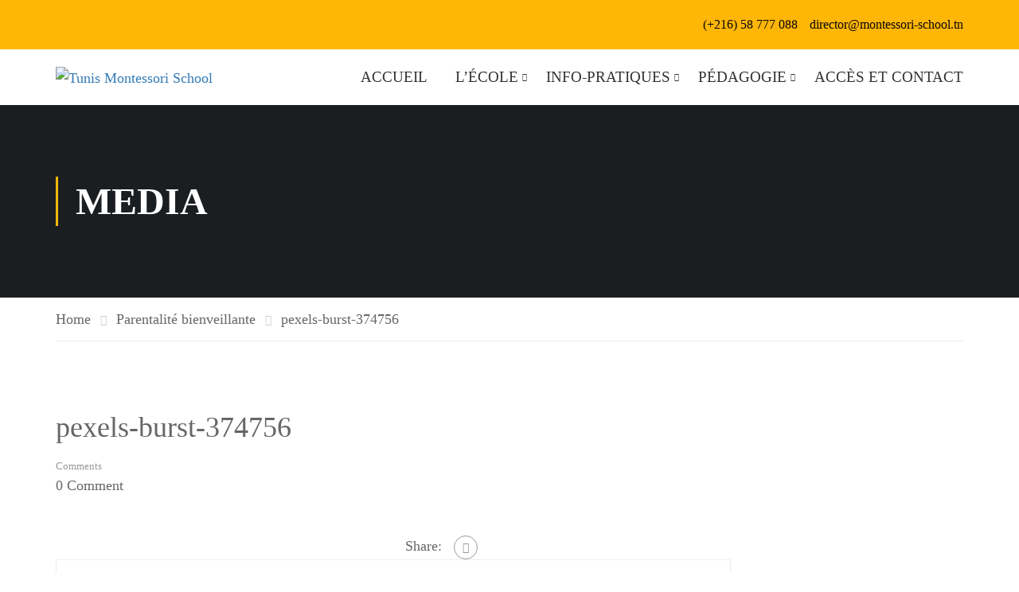

--- FILE ---
content_type: text/html; charset=utf-8
request_url: https://www.google.com/recaptcha/api2/anchor?ar=1&k=6LdCXu0iAAAAAPNURTtbTkLRAJZieRwCzzTUGt0W&co=aHR0cHM6Ly9tb250ZXNzb3JpLXNjaG9vbC50bjo0NDM.&hl=en&v=PoyoqOPhxBO7pBk68S4YbpHZ&size=normal&anchor-ms=20000&execute-ms=30000&cb=et2kkmefgdlb
body_size: 49354
content:
<!DOCTYPE HTML><html dir="ltr" lang="en"><head><meta http-equiv="Content-Type" content="text/html; charset=UTF-8">
<meta http-equiv="X-UA-Compatible" content="IE=edge">
<title>reCAPTCHA</title>
<style type="text/css">
/* cyrillic-ext */
@font-face {
  font-family: 'Roboto';
  font-style: normal;
  font-weight: 400;
  font-stretch: 100%;
  src: url(//fonts.gstatic.com/s/roboto/v48/KFO7CnqEu92Fr1ME7kSn66aGLdTylUAMa3GUBHMdazTgWw.woff2) format('woff2');
  unicode-range: U+0460-052F, U+1C80-1C8A, U+20B4, U+2DE0-2DFF, U+A640-A69F, U+FE2E-FE2F;
}
/* cyrillic */
@font-face {
  font-family: 'Roboto';
  font-style: normal;
  font-weight: 400;
  font-stretch: 100%;
  src: url(//fonts.gstatic.com/s/roboto/v48/KFO7CnqEu92Fr1ME7kSn66aGLdTylUAMa3iUBHMdazTgWw.woff2) format('woff2');
  unicode-range: U+0301, U+0400-045F, U+0490-0491, U+04B0-04B1, U+2116;
}
/* greek-ext */
@font-face {
  font-family: 'Roboto';
  font-style: normal;
  font-weight: 400;
  font-stretch: 100%;
  src: url(//fonts.gstatic.com/s/roboto/v48/KFO7CnqEu92Fr1ME7kSn66aGLdTylUAMa3CUBHMdazTgWw.woff2) format('woff2');
  unicode-range: U+1F00-1FFF;
}
/* greek */
@font-face {
  font-family: 'Roboto';
  font-style: normal;
  font-weight: 400;
  font-stretch: 100%;
  src: url(//fonts.gstatic.com/s/roboto/v48/KFO7CnqEu92Fr1ME7kSn66aGLdTylUAMa3-UBHMdazTgWw.woff2) format('woff2');
  unicode-range: U+0370-0377, U+037A-037F, U+0384-038A, U+038C, U+038E-03A1, U+03A3-03FF;
}
/* math */
@font-face {
  font-family: 'Roboto';
  font-style: normal;
  font-weight: 400;
  font-stretch: 100%;
  src: url(//fonts.gstatic.com/s/roboto/v48/KFO7CnqEu92Fr1ME7kSn66aGLdTylUAMawCUBHMdazTgWw.woff2) format('woff2');
  unicode-range: U+0302-0303, U+0305, U+0307-0308, U+0310, U+0312, U+0315, U+031A, U+0326-0327, U+032C, U+032F-0330, U+0332-0333, U+0338, U+033A, U+0346, U+034D, U+0391-03A1, U+03A3-03A9, U+03B1-03C9, U+03D1, U+03D5-03D6, U+03F0-03F1, U+03F4-03F5, U+2016-2017, U+2034-2038, U+203C, U+2040, U+2043, U+2047, U+2050, U+2057, U+205F, U+2070-2071, U+2074-208E, U+2090-209C, U+20D0-20DC, U+20E1, U+20E5-20EF, U+2100-2112, U+2114-2115, U+2117-2121, U+2123-214F, U+2190, U+2192, U+2194-21AE, U+21B0-21E5, U+21F1-21F2, U+21F4-2211, U+2213-2214, U+2216-22FF, U+2308-230B, U+2310, U+2319, U+231C-2321, U+2336-237A, U+237C, U+2395, U+239B-23B7, U+23D0, U+23DC-23E1, U+2474-2475, U+25AF, U+25B3, U+25B7, U+25BD, U+25C1, U+25CA, U+25CC, U+25FB, U+266D-266F, U+27C0-27FF, U+2900-2AFF, U+2B0E-2B11, U+2B30-2B4C, U+2BFE, U+3030, U+FF5B, U+FF5D, U+1D400-1D7FF, U+1EE00-1EEFF;
}
/* symbols */
@font-face {
  font-family: 'Roboto';
  font-style: normal;
  font-weight: 400;
  font-stretch: 100%;
  src: url(//fonts.gstatic.com/s/roboto/v48/KFO7CnqEu92Fr1ME7kSn66aGLdTylUAMaxKUBHMdazTgWw.woff2) format('woff2');
  unicode-range: U+0001-000C, U+000E-001F, U+007F-009F, U+20DD-20E0, U+20E2-20E4, U+2150-218F, U+2190, U+2192, U+2194-2199, U+21AF, U+21E6-21F0, U+21F3, U+2218-2219, U+2299, U+22C4-22C6, U+2300-243F, U+2440-244A, U+2460-24FF, U+25A0-27BF, U+2800-28FF, U+2921-2922, U+2981, U+29BF, U+29EB, U+2B00-2BFF, U+4DC0-4DFF, U+FFF9-FFFB, U+10140-1018E, U+10190-1019C, U+101A0, U+101D0-101FD, U+102E0-102FB, U+10E60-10E7E, U+1D2C0-1D2D3, U+1D2E0-1D37F, U+1F000-1F0FF, U+1F100-1F1AD, U+1F1E6-1F1FF, U+1F30D-1F30F, U+1F315, U+1F31C, U+1F31E, U+1F320-1F32C, U+1F336, U+1F378, U+1F37D, U+1F382, U+1F393-1F39F, U+1F3A7-1F3A8, U+1F3AC-1F3AF, U+1F3C2, U+1F3C4-1F3C6, U+1F3CA-1F3CE, U+1F3D4-1F3E0, U+1F3ED, U+1F3F1-1F3F3, U+1F3F5-1F3F7, U+1F408, U+1F415, U+1F41F, U+1F426, U+1F43F, U+1F441-1F442, U+1F444, U+1F446-1F449, U+1F44C-1F44E, U+1F453, U+1F46A, U+1F47D, U+1F4A3, U+1F4B0, U+1F4B3, U+1F4B9, U+1F4BB, U+1F4BF, U+1F4C8-1F4CB, U+1F4D6, U+1F4DA, U+1F4DF, U+1F4E3-1F4E6, U+1F4EA-1F4ED, U+1F4F7, U+1F4F9-1F4FB, U+1F4FD-1F4FE, U+1F503, U+1F507-1F50B, U+1F50D, U+1F512-1F513, U+1F53E-1F54A, U+1F54F-1F5FA, U+1F610, U+1F650-1F67F, U+1F687, U+1F68D, U+1F691, U+1F694, U+1F698, U+1F6AD, U+1F6B2, U+1F6B9-1F6BA, U+1F6BC, U+1F6C6-1F6CF, U+1F6D3-1F6D7, U+1F6E0-1F6EA, U+1F6F0-1F6F3, U+1F6F7-1F6FC, U+1F700-1F7FF, U+1F800-1F80B, U+1F810-1F847, U+1F850-1F859, U+1F860-1F887, U+1F890-1F8AD, U+1F8B0-1F8BB, U+1F8C0-1F8C1, U+1F900-1F90B, U+1F93B, U+1F946, U+1F984, U+1F996, U+1F9E9, U+1FA00-1FA6F, U+1FA70-1FA7C, U+1FA80-1FA89, U+1FA8F-1FAC6, U+1FACE-1FADC, U+1FADF-1FAE9, U+1FAF0-1FAF8, U+1FB00-1FBFF;
}
/* vietnamese */
@font-face {
  font-family: 'Roboto';
  font-style: normal;
  font-weight: 400;
  font-stretch: 100%;
  src: url(//fonts.gstatic.com/s/roboto/v48/KFO7CnqEu92Fr1ME7kSn66aGLdTylUAMa3OUBHMdazTgWw.woff2) format('woff2');
  unicode-range: U+0102-0103, U+0110-0111, U+0128-0129, U+0168-0169, U+01A0-01A1, U+01AF-01B0, U+0300-0301, U+0303-0304, U+0308-0309, U+0323, U+0329, U+1EA0-1EF9, U+20AB;
}
/* latin-ext */
@font-face {
  font-family: 'Roboto';
  font-style: normal;
  font-weight: 400;
  font-stretch: 100%;
  src: url(//fonts.gstatic.com/s/roboto/v48/KFO7CnqEu92Fr1ME7kSn66aGLdTylUAMa3KUBHMdazTgWw.woff2) format('woff2');
  unicode-range: U+0100-02BA, U+02BD-02C5, U+02C7-02CC, U+02CE-02D7, U+02DD-02FF, U+0304, U+0308, U+0329, U+1D00-1DBF, U+1E00-1E9F, U+1EF2-1EFF, U+2020, U+20A0-20AB, U+20AD-20C0, U+2113, U+2C60-2C7F, U+A720-A7FF;
}
/* latin */
@font-face {
  font-family: 'Roboto';
  font-style: normal;
  font-weight: 400;
  font-stretch: 100%;
  src: url(//fonts.gstatic.com/s/roboto/v48/KFO7CnqEu92Fr1ME7kSn66aGLdTylUAMa3yUBHMdazQ.woff2) format('woff2');
  unicode-range: U+0000-00FF, U+0131, U+0152-0153, U+02BB-02BC, U+02C6, U+02DA, U+02DC, U+0304, U+0308, U+0329, U+2000-206F, U+20AC, U+2122, U+2191, U+2193, U+2212, U+2215, U+FEFF, U+FFFD;
}
/* cyrillic-ext */
@font-face {
  font-family: 'Roboto';
  font-style: normal;
  font-weight: 500;
  font-stretch: 100%;
  src: url(//fonts.gstatic.com/s/roboto/v48/KFO7CnqEu92Fr1ME7kSn66aGLdTylUAMa3GUBHMdazTgWw.woff2) format('woff2');
  unicode-range: U+0460-052F, U+1C80-1C8A, U+20B4, U+2DE0-2DFF, U+A640-A69F, U+FE2E-FE2F;
}
/* cyrillic */
@font-face {
  font-family: 'Roboto';
  font-style: normal;
  font-weight: 500;
  font-stretch: 100%;
  src: url(//fonts.gstatic.com/s/roboto/v48/KFO7CnqEu92Fr1ME7kSn66aGLdTylUAMa3iUBHMdazTgWw.woff2) format('woff2');
  unicode-range: U+0301, U+0400-045F, U+0490-0491, U+04B0-04B1, U+2116;
}
/* greek-ext */
@font-face {
  font-family: 'Roboto';
  font-style: normal;
  font-weight: 500;
  font-stretch: 100%;
  src: url(//fonts.gstatic.com/s/roboto/v48/KFO7CnqEu92Fr1ME7kSn66aGLdTylUAMa3CUBHMdazTgWw.woff2) format('woff2');
  unicode-range: U+1F00-1FFF;
}
/* greek */
@font-face {
  font-family: 'Roboto';
  font-style: normal;
  font-weight: 500;
  font-stretch: 100%;
  src: url(//fonts.gstatic.com/s/roboto/v48/KFO7CnqEu92Fr1ME7kSn66aGLdTylUAMa3-UBHMdazTgWw.woff2) format('woff2');
  unicode-range: U+0370-0377, U+037A-037F, U+0384-038A, U+038C, U+038E-03A1, U+03A3-03FF;
}
/* math */
@font-face {
  font-family: 'Roboto';
  font-style: normal;
  font-weight: 500;
  font-stretch: 100%;
  src: url(//fonts.gstatic.com/s/roboto/v48/KFO7CnqEu92Fr1ME7kSn66aGLdTylUAMawCUBHMdazTgWw.woff2) format('woff2');
  unicode-range: U+0302-0303, U+0305, U+0307-0308, U+0310, U+0312, U+0315, U+031A, U+0326-0327, U+032C, U+032F-0330, U+0332-0333, U+0338, U+033A, U+0346, U+034D, U+0391-03A1, U+03A3-03A9, U+03B1-03C9, U+03D1, U+03D5-03D6, U+03F0-03F1, U+03F4-03F5, U+2016-2017, U+2034-2038, U+203C, U+2040, U+2043, U+2047, U+2050, U+2057, U+205F, U+2070-2071, U+2074-208E, U+2090-209C, U+20D0-20DC, U+20E1, U+20E5-20EF, U+2100-2112, U+2114-2115, U+2117-2121, U+2123-214F, U+2190, U+2192, U+2194-21AE, U+21B0-21E5, U+21F1-21F2, U+21F4-2211, U+2213-2214, U+2216-22FF, U+2308-230B, U+2310, U+2319, U+231C-2321, U+2336-237A, U+237C, U+2395, U+239B-23B7, U+23D0, U+23DC-23E1, U+2474-2475, U+25AF, U+25B3, U+25B7, U+25BD, U+25C1, U+25CA, U+25CC, U+25FB, U+266D-266F, U+27C0-27FF, U+2900-2AFF, U+2B0E-2B11, U+2B30-2B4C, U+2BFE, U+3030, U+FF5B, U+FF5D, U+1D400-1D7FF, U+1EE00-1EEFF;
}
/* symbols */
@font-face {
  font-family: 'Roboto';
  font-style: normal;
  font-weight: 500;
  font-stretch: 100%;
  src: url(//fonts.gstatic.com/s/roboto/v48/KFO7CnqEu92Fr1ME7kSn66aGLdTylUAMaxKUBHMdazTgWw.woff2) format('woff2');
  unicode-range: U+0001-000C, U+000E-001F, U+007F-009F, U+20DD-20E0, U+20E2-20E4, U+2150-218F, U+2190, U+2192, U+2194-2199, U+21AF, U+21E6-21F0, U+21F3, U+2218-2219, U+2299, U+22C4-22C6, U+2300-243F, U+2440-244A, U+2460-24FF, U+25A0-27BF, U+2800-28FF, U+2921-2922, U+2981, U+29BF, U+29EB, U+2B00-2BFF, U+4DC0-4DFF, U+FFF9-FFFB, U+10140-1018E, U+10190-1019C, U+101A0, U+101D0-101FD, U+102E0-102FB, U+10E60-10E7E, U+1D2C0-1D2D3, U+1D2E0-1D37F, U+1F000-1F0FF, U+1F100-1F1AD, U+1F1E6-1F1FF, U+1F30D-1F30F, U+1F315, U+1F31C, U+1F31E, U+1F320-1F32C, U+1F336, U+1F378, U+1F37D, U+1F382, U+1F393-1F39F, U+1F3A7-1F3A8, U+1F3AC-1F3AF, U+1F3C2, U+1F3C4-1F3C6, U+1F3CA-1F3CE, U+1F3D4-1F3E0, U+1F3ED, U+1F3F1-1F3F3, U+1F3F5-1F3F7, U+1F408, U+1F415, U+1F41F, U+1F426, U+1F43F, U+1F441-1F442, U+1F444, U+1F446-1F449, U+1F44C-1F44E, U+1F453, U+1F46A, U+1F47D, U+1F4A3, U+1F4B0, U+1F4B3, U+1F4B9, U+1F4BB, U+1F4BF, U+1F4C8-1F4CB, U+1F4D6, U+1F4DA, U+1F4DF, U+1F4E3-1F4E6, U+1F4EA-1F4ED, U+1F4F7, U+1F4F9-1F4FB, U+1F4FD-1F4FE, U+1F503, U+1F507-1F50B, U+1F50D, U+1F512-1F513, U+1F53E-1F54A, U+1F54F-1F5FA, U+1F610, U+1F650-1F67F, U+1F687, U+1F68D, U+1F691, U+1F694, U+1F698, U+1F6AD, U+1F6B2, U+1F6B9-1F6BA, U+1F6BC, U+1F6C6-1F6CF, U+1F6D3-1F6D7, U+1F6E0-1F6EA, U+1F6F0-1F6F3, U+1F6F7-1F6FC, U+1F700-1F7FF, U+1F800-1F80B, U+1F810-1F847, U+1F850-1F859, U+1F860-1F887, U+1F890-1F8AD, U+1F8B0-1F8BB, U+1F8C0-1F8C1, U+1F900-1F90B, U+1F93B, U+1F946, U+1F984, U+1F996, U+1F9E9, U+1FA00-1FA6F, U+1FA70-1FA7C, U+1FA80-1FA89, U+1FA8F-1FAC6, U+1FACE-1FADC, U+1FADF-1FAE9, U+1FAF0-1FAF8, U+1FB00-1FBFF;
}
/* vietnamese */
@font-face {
  font-family: 'Roboto';
  font-style: normal;
  font-weight: 500;
  font-stretch: 100%;
  src: url(//fonts.gstatic.com/s/roboto/v48/KFO7CnqEu92Fr1ME7kSn66aGLdTylUAMa3OUBHMdazTgWw.woff2) format('woff2');
  unicode-range: U+0102-0103, U+0110-0111, U+0128-0129, U+0168-0169, U+01A0-01A1, U+01AF-01B0, U+0300-0301, U+0303-0304, U+0308-0309, U+0323, U+0329, U+1EA0-1EF9, U+20AB;
}
/* latin-ext */
@font-face {
  font-family: 'Roboto';
  font-style: normal;
  font-weight: 500;
  font-stretch: 100%;
  src: url(//fonts.gstatic.com/s/roboto/v48/KFO7CnqEu92Fr1ME7kSn66aGLdTylUAMa3KUBHMdazTgWw.woff2) format('woff2');
  unicode-range: U+0100-02BA, U+02BD-02C5, U+02C7-02CC, U+02CE-02D7, U+02DD-02FF, U+0304, U+0308, U+0329, U+1D00-1DBF, U+1E00-1E9F, U+1EF2-1EFF, U+2020, U+20A0-20AB, U+20AD-20C0, U+2113, U+2C60-2C7F, U+A720-A7FF;
}
/* latin */
@font-face {
  font-family: 'Roboto';
  font-style: normal;
  font-weight: 500;
  font-stretch: 100%;
  src: url(//fonts.gstatic.com/s/roboto/v48/KFO7CnqEu92Fr1ME7kSn66aGLdTylUAMa3yUBHMdazQ.woff2) format('woff2');
  unicode-range: U+0000-00FF, U+0131, U+0152-0153, U+02BB-02BC, U+02C6, U+02DA, U+02DC, U+0304, U+0308, U+0329, U+2000-206F, U+20AC, U+2122, U+2191, U+2193, U+2212, U+2215, U+FEFF, U+FFFD;
}
/* cyrillic-ext */
@font-face {
  font-family: 'Roboto';
  font-style: normal;
  font-weight: 900;
  font-stretch: 100%;
  src: url(//fonts.gstatic.com/s/roboto/v48/KFO7CnqEu92Fr1ME7kSn66aGLdTylUAMa3GUBHMdazTgWw.woff2) format('woff2');
  unicode-range: U+0460-052F, U+1C80-1C8A, U+20B4, U+2DE0-2DFF, U+A640-A69F, U+FE2E-FE2F;
}
/* cyrillic */
@font-face {
  font-family: 'Roboto';
  font-style: normal;
  font-weight: 900;
  font-stretch: 100%;
  src: url(//fonts.gstatic.com/s/roboto/v48/KFO7CnqEu92Fr1ME7kSn66aGLdTylUAMa3iUBHMdazTgWw.woff2) format('woff2');
  unicode-range: U+0301, U+0400-045F, U+0490-0491, U+04B0-04B1, U+2116;
}
/* greek-ext */
@font-face {
  font-family: 'Roboto';
  font-style: normal;
  font-weight: 900;
  font-stretch: 100%;
  src: url(//fonts.gstatic.com/s/roboto/v48/KFO7CnqEu92Fr1ME7kSn66aGLdTylUAMa3CUBHMdazTgWw.woff2) format('woff2');
  unicode-range: U+1F00-1FFF;
}
/* greek */
@font-face {
  font-family: 'Roboto';
  font-style: normal;
  font-weight: 900;
  font-stretch: 100%;
  src: url(//fonts.gstatic.com/s/roboto/v48/KFO7CnqEu92Fr1ME7kSn66aGLdTylUAMa3-UBHMdazTgWw.woff2) format('woff2');
  unicode-range: U+0370-0377, U+037A-037F, U+0384-038A, U+038C, U+038E-03A1, U+03A3-03FF;
}
/* math */
@font-face {
  font-family: 'Roboto';
  font-style: normal;
  font-weight: 900;
  font-stretch: 100%;
  src: url(//fonts.gstatic.com/s/roboto/v48/KFO7CnqEu92Fr1ME7kSn66aGLdTylUAMawCUBHMdazTgWw.woff2) format('woff2');
  unicode-range: U+0302-0303, U+0305, U+0307-0308, U+0310, U+0312, U+0315, U+031A, U+0326-0327, U+032C, U+032F-0330, U+0332-0333, U+0338, U+033A, U+0346, U+034D, U+0391-03A1, U+03A3-03A9, U+03B1-03C9, U+03D1, U+03D5-03D6, U+03F0-03F1, U+03F4-03F5, U+2016-2017, U+2034-2038, U+203C, U+2040, U+2043, U+2047, U+2050, U+2057, U+205F, U+2070-2071, U+2074-208E, U+2090-209C, U+20D0-20DC, U+20E1, U+20E5-20EF, U+2100-2112, U+2114-2115, U+2117-2121, U+2123-214F, U+2190, U+2192, U+2194-21AE, U+21B0-21E5, U+21F1-21F2, U+21F4-2211, U+2213-2214, U+2216-22FF, U+2308-230B, U+2310, U+2319, U+231C-2321, U+2336-237A, U+237C, U+2395, U+239B-23B7, U+23D0, U+23DC-23E1, U+2474-2475, U+25AF, U+25B3, U+25B7, U+25BD, U+25C1, U+25CA, U+25CC, U+25FB, U+266D-266F, U+27C0-27FF, U+2900-2AFF, U+2B0E-2B11, U+2B30-2B4C, U+2BFE, U+3030, U+FF5B, U+FF5D, U+1D400-1D7FF, U+1EE00-1EEFF;
}
/* symbols */
@font-face {
  font-family: 'Roboto';
  font-style: normal;
  font-weight: 900;
  font-stretch: 100%;
  src: url(//fonts.gstatic.com/s/roboto/v48/KFO7CnqEu92Fr1ME7kSn66aGLdTylUAMaxKUBHMdazTgWw.woff2) format('woff2');
  unicode-range: U+0001-000C, U+000E-001F, U+007F-009F, U+20DD-20E0, U+20E2-20E4, U+2150-218F, U+2190, U+2192, U+2194-2199, U+21AF, U+21E6-21F0, U+21F3, U+2218-2219, U+2299, U+22C4-22C6, U+2300-243F, U+2440-244A, U+2460-24FF, U+25A0-27BF, U+2800-28FF, U+2921-2922, U+2981, U+29BF, U+29EB, U+2B00-2BFF, U+4DC0-4DFF, U+FFF9-FFFB, U+10140-1018E, U+10190-1019C, U+101A0, U+101D0-101FD, U+102E0-102FB, U+10E60-10E7E, U+1D2C0-1D2D3, U+1D2E0-1D37F, U+1F000-1F0FF, U+1F100-1F1AD, U+1F1E6-1F1FF, U+1F30D-1F30F, U+1F315, U+1F31C, U+1F31E, U+1F320-1F32C, U+1F336, U+1F378, U+1F37D, U+1F382, U+1F393-1F39F, U+1F3A7-1F3A8, U+1F3AC-1F3AF, U+1F3C2, U+1F3C4-1F3C6, U+1F3CA-1F3CE, U+1F3D4-1F3E0, U+1F3ED, U+1F3F1-1F3F3, U+1F3F5-1F3F7, U+1F408, U+1F415, U+1F41F, U+1F426, U+1F43F, U+1F441-1F442, U+1F444, U+1F446-1F449, U+1F44C-1F44E, U+1F453, U+1F46A, U+1F47D, U+1F4A3, U+1F4B0, U+1F4B3, U+1F4B9, U+1F4BB, U+1F4BF, U+1F4C8-1F4CB, U+1F4D6, U+1F4DA, U+1F4DF, U+1F4E3-1F4E6, U+1F4EA-1F4ED, U+1F4F7, U+1F4F9-1F4FB, U+1F4FD-1F4FE, U+1F503, U+1F507-1F50B, U+1F50D, U+1F512-1F513, U+1F53E-1F54A, U+1F54F-1F5FA, U+1F610, U+1F650-1F67F, U+1F687, U+1F68D, U+1F691, U+1F694, U+1F698, U+1F6AD, U+1F6B2, U+1F6B9-1F6BA, U+1F6BC, U+1F6C6-1F6CF, U+1F6D3-1F6D7, U+1F6E0-1F6EA, U+1F6F0-1F6F3, U+1F6F7-1F6FC, U+1F700-1F7FF, U+1F800-1F80B, U+1F810-1F847, U+1F850-1F859, U+1F860-1F887, U+1F890-1F8AD, U+1F8B0-1F8BB, U+1F8C0-1F8C1, U+1F900-1F90B, U+1F93B, U+1F946, U+1F984, U+1F996, U+1F9E9, U+1FA00-1FA6F, U+1FA70-1FA7C, U+1FA80-1FA89, U+1FA8F-1FAC6, U+1FACE-1FADC, U+1FADF-1FAE9, U+1FAF0-1FAF8, U+1FB00-1FBFF;
}
/* vietnamese */
@font-face {
  font-family: 'Roboto';
  font-style: normal;
  font-weight: 900;
  font-stretch: 100%;
  src: url(//fonts.gstatic.com/s/roboto/v48/KFO7CnqEu92Fr1ME7kSn66aGLdTylUAMa3OUBHMdazTgWw.woff2) format('woff2');
  unicode-range: U+0102-0103, U+0110-0111, U+0128-0129, U+0168-0169, U+01A0-01A1, U+01AF-01B0, U+0300-0301, U+0303-0304, U+0308-0309, U+0323, U+0329, U+1EA0-1EF9, U+20AB;
}
/* latin-ext */
@font-face {
  font-family: 'Roboto';
  font-style: normal;
  font-weight: 900;
  font-stretch: 100%;
  src: url(//fonts.gstatic.com/s/roboto/v48/KFO7CnqEu92Fr1ME7kSn66aGLdTylUAMa3KUBHMdazTgWw.woff2) format('woff2');
  unicode-range: U+0100-02BA, U+02BD-02C5, U+02C7-02CC, U+02CE-02D7, U+02DD-02FF, U+0304, U+0308, U+0329, U+1D00-1DBF, U+1E00-1E9F, U+1EF2-1EFF, U+2020, U+20A0-20AB, U+20AD-20C0, U+2113, U+2C60-2C7F, U+A720-A7FF;
}
/* latin */
@font-face {
  font-family: 'Roboto';
  font-style: normal;
  font-weight: 900;
  font-stretch: 100%;
  src: url(//fonts.gstatic.com/s/roboto/v48/KFO7CnqEu92Fr1ME7kSn66aGLdTylUAMa3yUBHMdazQ.woff2) format('woff2');
  unicode-range: U+0000-00FF, U+0131, U+0152-0153, U+02BB-02BC, U+02C6, U+02DA, U+02DC, U+0304, U+0308, U+0329, U+2000-206F, U+20AC, U+2122, U+2191, U+2193, U+2212, U+2215, U+FEFF, U+FFFD;
}

</style>
<link rel="stylesheet" type="text/css" href="https://www.gstatic.com/recaptcha/releases/PoyoqOPhxBO7pBk68S4YbpHZ/styles__ltr.css">
<script nonce="9EtXyvcrSDxYIZPaNvoBGw" type="text/javascript">window['__recaptcha_api'] = 'https://www.google.com/recaptcha/api2/';</script>
<script type="text/javascript" src="https://www.gstatic.com/recaptcha/releases/PoyoqOPhxBO7pBk68S4YbpHZ/recaptcha__en.js" nonce="9EtXyvcrSDxYIZPaNvoBGw">
      
    </script></head>
<body><div id="rc-anchor-alert" class="rc-anchor-alert"></div>
<input type="hidden" id="recaptcha-token" value="[base64]">
<script type="text/javascript" nonce="9EtXyvcrSDxYIZPaNvoBGw">
      recaptcha.anchor.Main.init("[\x22ainput\x22,[\x22bgdata\x22,\x22\x22,\[base64]/[base64]/[base64]/KE4oMTI0LHYsdi5HKSxMWihsLHYpKTpOKDEyNCx2LGwpLFYpLHYpLFQpKSxGKDE3MSx2KX0scjc9ZnVuY3Rpb24obCl7cmV0dXJuIGx9LEM9ZnVuY3Rpb24obCxWLHYpe04odixsLFYpLFZbYWtdPTI3OTZ9LG49ZnVuY3Rpb24obCxWKXtWLlg9KChWLlg/[base64]/[base64]/[base64]/[base64]/[base64]/[base64]/[base64]/[base64]/[base64]/[base64]/[base64]\\u003d\x22,\[base64]\\u003d\\u003d\x22,\[base64]/DqmYUw47DhMOgw4IPwoLChl5lwo5uD8O+wqTDk8KVGxzDpcOgwqtmW8O/X8OXwofDi2bDhDg+wqzDgGZ0w4NpC8KIwoQwC8K+ZcOFHUdOw652R8OAeMK3O8KxV8KHdsK0XhNDwrRmwoTCjcO8wqvCncOMNcOEUcKsaMKIwqXDiT4yDcOlGcKCC8KmwrYiw6jDpV3ClTNSwqZIcX/DuUhOVFnCrcKaw7QLwrYUAsOte8K3w4PClsKDNk7CqMOJasO/YwMEBMO1QzxyJ8O2w7YBw73DrgrDlybDhR9jDXUQZcKswrrDs8K0U2fDpMKiN8OZCcOxwoXDswgnZT5Awp/DusOlwpFMw6bDulDCvQLDhEESwqXCpX/DlyXChVkKw4cEO3lhwq7DmjvCrMOHw4LCthfDmMOUAMOUJsKkw4M9RX8Pw6xFwqoyaCjDpHnCt0HDjj/[base64]/CrMO/[base64]/CjwlowoTCrcKcw6HCk0XDlgfDicO1PcKwHWBiMcK9w6XDkcKuwqsmwoLDqsOtZsO/[base64]/CjsKVQcKsWFJkbjA4wrYDwqQ3w6Emw6/DhgfDvcOMw4MWwqcnGMOXGV7CqSdkw6nCmcOkwrvDknLCp2ZDeMKJbsOfF8Oza8OCCgvCulAbDwUpd0TDqg0cwq7CmsOzX8Kbw5oOaMOkOcKmEcKzDVFwb2JPcw3Ds2NJwphWw7jDnH1QaMKhw7nDvcOVPcKQw6JSI2kkLMOHwrPCuA/[base64]/HsKuw6xuw6VUwoYUw7LDlS7CgyDCosKswo3DnT4FbsKqwr/DnzMjRMOYw6zDhcK/w47DhkDCkExce8OFBcKFKsKjw6HDvcK6LRZwwpfCrMOvVHcFD8KzHnrCmzcAwqxMf3pMTsODQ2/DrmfCvsOGBsO/XyDCt3AFQcKJUcK/w7nCi15GX8OCwrDCusKMw4HDvAMdw6J0OcO+w4A5K0PDhT94NU8Yw6IiwoQ/[base64]/DpyzCjcOrEB4iw5PCrMO3w7DCmw1nw682worDtwzDuhQ1wq/[base64]/w7DCusKbw6h6w4Axw7lbZzDCkCLCg2lPc8K4UcKgT8KHw6DDvCZHw7RxQjXCgSFfw4kGBRvDhsKDwqPDnsKewpLDlRZCw6HCt8OMN8OVw49yw4EdHMKNw55QKsKJwo/CumnCqcKEwozChA8sY8ONwopzYi7DsMKQUVnDjMKPQ35fWTTDu0jCvFNJw7UEbcKBD8OBw6HDisKUKmPDgcOvwofDqMKywohww5JXTsKawpDDnsK/w4bDm0bCl8OeOCVfdGLCgcOhwpcKPBAbwozDkUMtZ8Ktw5AeW8KJc0rCuhPCqGfDnxERCSnDqsOjwr1OGMONGCzCvMKwMi5Wwq7DucObwpzDqEnDlFdvw4ItKcKENMOXfSoewp7CtDXDv8OCNEzDrnYcwqfDp8O9wr1TK8K/[base64]/EhJFfV5gw5rCl8OaMsODSWHDp2XDiMO5woDDvgHDncOrwoxzCAjDiBIwwpBeO8OIw5wGwrdFAkLDrsO5A8O/wrlGbDQCw4DCt8OKFRXCj8Ocw6PDn3jDpMKhGlk/wqlFw6UhMcOvwqwfF0fCgzQjw7FaXsOSQ1jChTvCpA/Ch3ZUIsKDa8K9LsODecO4Y8OMw55SIHRrGxHCpsOzbW7DsMKHw7zDiBjCmcO4w4NdXB/[base64]/Ck8OmS8Ojwox/wovCkMKbwpHDmBM6R8OVFnzDnHzCmVTDmWLDint6wpkZQcKtwo3DjMK8wrsWQ3LCphdoOF3DrcOGQsKfXh8Ew5JaWcKgKMOowpTCj8OnVB7DjcKjw5fDtipmwp/[base64]/w7AlYH3Cj3XDi1vDtA7CgxM2w7PDtUVeSBszScOgRAFCUj7Cn8KkeVQwecOQEMOnwoUCw41OTMKlf10owqXCkcKHNxzDn8KOKsK8w4ppwrMUUB9Zwq7CkijDvgdEw6ZGwqwTDMOpw51gZi/CgsK/aUo/w4TDpsKtw6vDosOWwrTDum3Dlj/CvnHDgzfDrsK8ZjPCjjFiW8KTw5plwqvCp3vCjcOeAFTDg1DDucOKUsOZOsKlwqPDjUN6w6s+wqI/[base64]/[base64]/DrTLCsMKewp7DnXHCqmDDn0Yfwr/[base64]/w69cS2XCj1xMwpQzaTvCkR3CjcOkw7Qawrt2LcKiV8OKc8KxN8Osw4jDksK8w4LCo3wxw6EMEGFNVxE8B8KTScKGI8K9Q8OIciYnwqBawr3CocKGEcONQMOJwrtmR8OIwo0Bw6/CjcOZwpwOwrpPwqzDvEY3AwfClMOMQ8KJw6bDm8KvPsOlcMOhLBvCssKxw4/Cpi9WwrbCscK9O8OMw70gJsOXwozCshxCYEcDwpRgb2TDo31aw5DCtsO6woAhwo3DucOewrfCicOBTmbCszTCg17Dg8O5w7xSTsOHQ8KfwpE6YBrChDTCuV4Rw6NoFSnCs8Kcw6rDjS4sHTBrwpBgwr5QwotKES/DoGjDuVpPwoZlw6k7w4FcwovDrG3DosOxwo7Dk8KRKxssw4nCgT7DscKyw6DCuTDDpRYjT3oTw5TDsw7CrAwJD8KvZMOLw7BpBMOlw4zDrcK7GMOAc3ZUN10nWsK8MsKkw6tkaHDCjcO0w74JCT1Zw4gkFVPDk0fDk3x/w63DvMKGDxXDkH00XcOBYMOXwoLDrFYgw41Owp7DkERhU8Onwq3DmcKIworDnsKaw6xPeMKSw5gdwrfClgpdRkIgKMKpwrrDs8OUwqfDhsOJcVtfZ1tvV8Kbw5Fhw7FRwrjDiMOUw5bCoGp4w4VywqXDisOZw4DCo8KRORVhwrgNGThmwrfDuTZAwpsSwq/DsMKowqJrGm9yRsOaw65dwr44S3d/IcOHw6w1XEh6RxDCmnDDr1cAw4zComrDp8OoOGVpPcKvwqTDgCfCvAQkORnDgcOzwotMwrxWGMKrw5XDicKnwo3DpMOBwpLDvcKiIcOXw4vCmznCucKowrMUTsKJK0kowo/[base64]/DmMOVwqgJw7XDjibDncKVwokBw45+w6AhRGnDkVQOw6/CiEPDvcOUfcKkwo0XwoXChcKuPsOjbcKjwoRpcXLCpBBRPcKtdsOzDcK/wrosc2PCkcOMZ8Kpw7/Dk8Ocwo4hBwtsw4nCuMKqDsOJwrcDSVnDkgLCrsKff8KtB20gw7fDo8KOw4MYR8O5wr4TNcKvw6NVPMKew6tse8KxbzwZwolkw6jDgsKXw53CisKcb8O1wr/[base64]/WcOGKCobwpvDqMO/w6Ztw4LCvyHDhTrCvMKhJE/Dsl4MFGJzJk0xw4Y6w6vCoGbChcOSwrDCpwxVwqHCu0pTw7HCi3UYIAXCrXPDvMKiw5lyw63Cs8Kjw5PDvcKIw6NVagY2EMKHHWoSwo/[base64]/CgWRKDBhTw7/DusOlTFvCpsKXw6HDmgvCvVzDrVfCrmxvwpfDqMKSwoLCvHQkUUgMwot6acOQw6UcwoLCpAPDsAfCug13fwzCg8KCwpbDlMOEUnLDun/ClnrDpjfCvsKzR8O8UMO9wpNHAMKCw5QjLcKywqgCcMOow5YweHd4LnvCtsO5Cx/CtjzCrUrCghnDomBtLMOORhMPwpLDo8KMwpI9w7NKTcOlZQjCpHzCusO3wqteGlbCj8OZwpBjMcOUwq/DjMKQVsOnwrPCkwkxwpzDq0Z+IcO0w4jCvMOXPcK3AcOTw40laMKww5wZVsOewqfDlxnCvsKYIVzCnMOqRcOECcOKwo/DvsOiRBnDiMOTwrXCgsOFesKcwq7DoMOCw4hEwpE9ECYrw4VBQ3YwXjrDk3/Dh8OTBsKeecOQw5oVBcK6IsKRw51Uwp7Ck8KnwqrDqAzDsMOVd8KpYQJPZgTDmsOrH8OLwrzDssK+wpVGw5HDuQgxGU3CnwpGRlkXO1YCw7YcEsOhw4pRAB7ClTLDlcOfwptYwrxpZcKwD0rDsSM/c8O0UBBdw7LCh8O2cMKye0RHw5hTL3bCrsOnWV/DgHB6wprCnsKtw5Iqw6XDrsKRf8O5TnrCuknCsMOTwqjCg0Y0w5/DkMOxwonCkS02wop8w4EHZ8KwMcKCwo7DnENrw5BuwoTDqwR2w5vCiMK0BDXDj8KKfMOJPzxJJ3PCrXZ8woLDosK/[base64]/AcKKw4VYwo5SwrM0dsKnKsKpwptEbDwYMGzCvx5XLHbDvsKAJsKRBMOjNsK0PndIw6IaeSXDh1fClMOiwrfDkcONwrFIJVbDsMO6CAzDkBVOJFhUHcKmHsKIdsK6w6/CtyTDssOcw5nDsGoMEAJ+w7XDs8K0CsOnZ8Kbw7Q4wpnClcKbecOmwqY/wqnCnwwcGDVfw5rDj1ANP8O4w7lIwrzCk8O7dh14I8KIG3rCu2LDkMOgEsKhFDrCpMONwpzDpBfCrMKdZQMDw5NyHjzDn1JCwqNyNMOEw5VTAsO9GR3Csnhcwqd6wrfDp0xVw51LfcOICV/Dpw7Drnt6IxFhwptkw4bCn1BDwpxPw4NfQzfCgMOBHsOrwr/CtUwESSpAMhvDi8O+w7jDh8Kaw4FISMKlbElZw47DlBFSw6zDg8KGEQHDlMK0w5EeBXvCiSZSw5ACw5/CnxASaMO2JGgxw7ckIMOcwrIawqFoWsKPNcOcwrNyDVDCuVbCu8OPdMObPMKGb8KTw6vCtsO1wpV6w77CrmVWwq/[base64]/[base64]/[base64]/Dn8O3wr9qw5DCs8OETsKCwqR8XcKZw5TChwYkIsKjwqYKw5sdwp3Dm8KPwoB8TMO4e8KQwrrDvXjCv1LDk3heRQAjGVDCo8KSGMO8DmVTBF3Dii13Ny8fwqcbI1DCuAg4fTbDrHMowoR8woEjPcOITsKJwr3DmcOxGsKmw5diPBAxX8KNwoHDjMOkwop5w6kYwo/DnsKTW8K+wqojS8K8wrsOw73CucO+wolDDMKcAMOaUcOew7Bnw6tQwohTw4vCiQsfwrTCksKLw5UGGcKCA3zCjMKaD3zClQHDjcK+wrvCqAByw43Ck8OHEcOVcMOiwpw3ZH13w4fDh8OZwoUvR2LDoMKow4LCsEg/[base64]/[base64]/[base64]/DtMOaw7QnOCnCtsKGw4vCr8O0Bk3Dm8O6w4LDscKgIwzDoz9zwqFOYcKRwrHDhHpmw5wiXcK/THUhZFU8wpPDlmQWEsKNQsKHJXIcbWQPFsOpw6jCnsKdScKMYwZ6BXPCjAkUVBHClcKGwqfCi23DmljCqcO/[base64]/w45twrHDisKAw7zDqTsqw7rCrsKYwoBmwr9QLMO4w63CtcKKZMOVPMKewovCj8Kew4tyw7TCkMK7w5FWP8KUd8OxMcOLw6/CjQTCscOPNQTDvErCsF4/w5nClcKmK8Oxwo4bwqANJVQ4wokZLcKyw7YSf0d1woNqwpvDqUXCjcK3MGUAw7fCsCtOCcOvwqbDksO4w6TCoXLDgMKTR3JrwpbDlWBRF8OYwqIRwqDCk8Ozw4tiw6Rzwr/Cn1BrRnHCi8OgJihEw4fCrMOufDhcwqjCmlDCojhRGjzCuVwGGSXDvknCoDkNLH3CvcK/w7TClyTDu0lRL8Klw4QQEsKHwoJ3w5bDg8OFHBBMw77CiWrCqS/DpzHCuT4sSsOzNsOywrYqw4DDuxFzwrLCscKPw5jCuzTChghoEArCmMOlw5IpLBxRKMKAw4DDhhjDixR1WgTDvsKkw63CicO3aMODw7LDlQMjw55YVFYBGnDDpcOGcsK6w6B2w7bCohnDnFjDg15RXsKZRnARVWB7EcK/[base64]/DglzDh8OJw60JO1YfwrN7w68DwpfDi8KXCcOiG8KmIA7Ch8KdTcOaVjZMwovDnsKMwqXDvMK5w6nDrsKDw7xHw4XCgMOwVMOnFMOxw5F2wqMRwqgFDHfDmsOVZ8Kqw7Y6w7wowrE9Kidow5VGwqlUP8OTCHlqwq/Dr8Otw7jDl8KDQTrDliXCsynDsU3CncKwZcOuM1bCiMO0O8Kdwq1lCjDCnkTDgEHDsFI4wq/[base64]/wojCrcOsTsKqw6sITyIvJzsNM8KAJcOQw5k7wo0UwqoTbsOxShBAMjoWw6vDvBnDssOANFIAXFtIw4TCuFMcRX5ucUDDh1bDlSU8VgQXwrjDpAnDvwpqU1kgeHQtHMK9w7UwIQPCrsKewqApwpo4QcOBAcK1Fx1LMcODwoJGw49hw57CrcKNGsOJFE/Ch8O2N8K0w6HCozxPw4PDsU/Cry3ClMOGw57Dg8Otwqk4w6k4Kw4ewrwmXCdqwr3DosO6LMKVw4nCmcK4w4AuEMOmFiwBw5psEMKFw59jw7hYTsOnw5h5w7AvwrzCkcOaBTvDvD3CtcOuw5jCoy5EQMKCwqzDuWxOS33Dv1tOw4ssEMKow4d9XGbDiMKNUhQtw7J6acO2w6rDoMK/OsKaacKFw7zDuMKiagluwrcda8KhasOawrLDjnnCrMO6w7bCpxAeW8OSOwbCgjAWwrlMRGwXwpvCqlYHw5/[base64]/[base64]/DosKeIsKlwqZCwpfChMKWSMOHcDlxwpx9b8OUw7PDmCDDscOpTcOpDHLDg2UtIcO0woFZwqHDmsOKM3d0K39gwp94wqgkGsKyw50WwpTDikBCwpzCk19/[base64]/G2AiR8Knw7Acw6XDpGXCkCIrwrzDpcOGw6VFOcKWcSTDhcOyMsO/VC3Cr1HDgcKVTThQBzzDh8KAbmfCp8Owwq7Dtg3CuzzDrsKTwqlgNRopBMOFNXBrw5oAw55dTsK6w5NpeFvDg8O0w7/DtsKgecO3w5ZXRE/DknPDjMO/esKtw5TDg8O/wrbCu8Olw6jCnG9owo0Be2XDhBV7UlTDujfCmMKnw53DjU0Lwr1ww4Zewq4ST8KoF8OfAH7Dj8KUw6N8I2dbIMOlBCdlZ8K9woIFT8OMIcORd8OmKRjDmH8vKcKrwrEawprDusKVw7bDq8KVYXwIwpJ2YsONwr/DjcOMcsKcGMKbw55cw4tLw4fDnFDCocKQPVsaelfCuX3CiEgkNFxfcyTDlSrDjQ/Do8KfACA9XMK/wq/DnQzDnjXDssKwwpPDoMO0wrhVwoxUAXvCp3vChzPDlzDDtT/Cg8OBCMK0fcKFw7zDiTovF1/DusKIwoRxwrgGfxHCmSQTOxFlw4dpOSdlw5t9w6TDnsOxwpgDfcKKwr5hPEJTcw7DscKMBsOQWsOhADpWwqxEC8K5QyNlwp0Rw5Qxw6XDvsOGwr8gaR/DiMKlw6bDtT90P1MBb8KuGk3Dp8KDwqd/dMKQZ2MOE8OddMOuwoUzIEwycMO4ZXTCtirCqcKfw5/CvcOiesOpwqIywqTDssK7HHzCgcKkSsK6bih/CsOMU2DDsEU4w7PCvgzDslvCnhvDtgDDqGAwwqvDgxTDtMOzGiEzLsKNwoRjw5Y/woXDoDM4w7lDd8K+RxTCksKUE8ORHHrCpR/[base64]/Dn8OnwonCl8KtKhdQwppGwpTDqRszIcO+wpvCuFVJw49aw61lFsOvwrXDlDseThUcEcKCJsK7wrE0GcKnBWrDssKiAMO9KcOUwp8KRMOAWsKNwp4UaTbCo3rDvRl3w5h7eFXDu8KbdsKfwoRoaMKeTMKdNVvCucOqa8KIw7nCtsKsOFl6w6Vzwq/CoGlUw6/DmAR4w4zCscK2PSJdZwBbfMKxNT7DlkBnRxtJIyfClwnCncOxOUV+w4BkNMOkD8K3VcOLwqJhw6LDpHJ9FBnCpwl5dyREw5INaw3CvMOsLUvCnkZlwqw/DwAPw4vDu8Ouw6bCvMOuw5FOw7TCmB5fwr3DscO2w4vCusOjXwN7A8OyAwvCmsKSJ8OHajbCmTExw77DosOXw4PDh8Kow40LfsObKT7DpsORw4Qrw6jDsTbDtMOCSMO/CsOrZsKmA21Rw5R0JcOGCG/[base64]/DtXN1W8Kbw6kuBiUhwobDl8K5MMKeNkwTV3bDosKOw7pZw57DqljChXfCsiXDgz9Dwq7DvsKow64GOMKxw5LCqcKhwroQTcKOw5bCp8KicMKROcOdw5BvIgl+wonDhWbDnMOGXcO/w6BQwp97FMKhaMO2wqgzwp4WYifDnTBdw6DCkQcMw5sGDSDCncOOw4DCtEfDtQdrY8K+CSPCosKcwoTCrsO4wovCllwfJsKJwoIxUhDCncOTwqgmCxAzw6zDi8KYUMOvw7xATSzCmMOhwq8Zw7dldsKuw6XDsMO2wo/Do8OEWl3DsiVGCH/CmHtCFWk/ZcKbwrYuXcKKFMKgTcOhwpgkQcKcw70SNsKVLMKyIFN/w5TCicK4RsODfAcOeMKzb8OZwqjCnR9eFDVtw4x+wrDCg8K4wpk/I8OXA8Oaw6Iow73CuMO5wrFFR8O4VcOAB2PCgsKrw4QUw6pYAmV/ecKkwqE9w5odwrkDUcKJwqQ1w7djDcOxLcOPw5EDwpjCjk7CisKJw73CtsOpDjYudcO/SxvCscKSwo5gwqbChsOHDsKkwozClsO9wqVjZsKAw5UEYRXDjQ8qV8KRw63Dk8ONw7s2DH/Dgy/[base64]/[base64]/DuiYEaUvCkx4fN8Oow6bCh0d9LcKFeRU7ScK6FgZRw4fDlsOuUR7Dq8OSw5LDqSAzw5bDqsOyw60Iw5fCp8OdIMO0AyJ3w4zCuH/Cm1U0w7HCgDRlwpfDvcKpVlUYBsKwJwgVfHbDucKRUsKFwrPDpcOadEtgwrxjG8OQb8OVF8OtGMOgEcOpwpPDuMOCU0TCjxQ4w6PCt8Khd8K6w6VwwobDhMOFOyAscMKQw77CrcO2FhEOb8Kqw5NXw6PCrnzCjMKgw7BVRcK/PcOOM8O4w6/DoMOVATRJw5IowrMHwrHCrw3ChcKOMcO7wqHDtw4Bw6tBwr9xwo5iwqfDhUDDg07Coml3w53CvsOWwoPDqg3CrMOrw5rCukjCiwTDoBTDqsKVTlHDvRzDu8OdwrDCm8K7AMO1RsKvCMO5NMOaw7HCqsOswqPClUYHDjQYb25QWsK9AMO/[base64]/DuFjCgMKtL8KDwq4gGwAvYjPClgpdXhjDu1vCs2sRwq0rw63Cl2EobMKAMsOJf8K/wpjClEhjSEPCrsOTw4ARw7smwo7CvsKDwppWXkkpNMKMR8KGwqJzwppBwqwSa8KvwqBSw65xwoAvw4vDjMOWOcOHcgM4w6jChsORAMKsKjjCkcOOw5/Ct8K4wpogcMKJwrTCg33DhMK/w4jCh8OGTcKOw4TCtMO6G8KDwo3DlcOFKcOawpdkKcKqwrfCr8K3WcO6LcKoDRPDpyYjwosvwrDCocKWNcOQwrTDt1wew6fCoMOtw49+bgnDmcOnd8KHw7XCrW/CqkRiwrE9w79cw7dPeEfCsHpXwp7CgcKTcMODE23CnMOxw785w6nDkgtEwqxhZgnCt2jCkQR5w4Uxwol8w4p7Un3Cm8KQw7UyQjxJSkgwbVs7LMO2VTogw6UIw53CocO7wrdiPkkBw7gVE31uwq/DnMK1IVbDlwpjMsKQYUhaR8Kfw5rDp8Oqwoo5KsK/ZwMmGMKAfsOgwocjDcKCayHCr8KlwrHDlcOsF8OkVSLDo8KWw7rCvxfDlMKsw5ouw6ogwoDCncKRw6lTGCENZMKvw4k6w4nCqCU5wogMFMO/wrsswrEuMMOob8KHw5DDkMKSbcKAwoA1w6bDp8KNYwghHcKcAg/[base64]/[base64]/[base64]/[base64]/wpLDrinCsVrDnAJBwqHDicKWw43DtRsJHcOaw5gAdgQwwoVMw7sxOcOpw4UFwqYkDllewr5GTMKew7XDhsORw5RxIMOcw7XCkcOHwo5yTCDDssO8FsKoKHXDqRkqwpHDuwfCpwBwwoLCq8KjVcK/[base64]/dCQPTh3CkxfCvXHDoSBbVnHDj8KUwpvDhcObMDHCshPCg8O+w5XCtzHDlcOIw4EgRgLCllw0CEbCpcKsf2Raw5DCgcKMch5DYcKvF2/[base64]/[base64]/PjBIwqHDmcOow6XCvA/DoEM3wrDDlzojJMOiXXNxw65cwr1tSgzDolBbw65swrrCpcKUwpTCu190ecKcw4/CpsKkNcK6KcO9w4hNw6XCkcOWQ8KWU8OjLsOFQBDDqEpvwrzDscO1w5rCnDnCgsKhwr9AC3/Dvkksw4R/eQTCnGLDj8KlaV4qCMKBCcKdw4zDolwgwq/ChybDnV/CmsOWw4dxLFHCisOpdQhfw7ccw71vwq7CgsKdeFl5wrDDsMOvwq0+RCHDl8O7w7XDhl9DwpHCksK4GRVHQ8OJLsO3w6/CgTvDqsO4wr/CrcOMKMOXRMKkU8O7w4fCrG7Dv2JFwozCmkRQKCBxwqcDWGw8w7XCi0jDscKqBsORaMOUYMOMwrLCm8K7ZMOuwpXCksOSfcOkw5HDnsKDfQbDpAPDmFPDjzxpcAg6wojDjC3Cp8Oqw6/CssOqwrZAN8KIw6lfHy9Zwrx5w4VYwofDmEdOw5bClREHLsOEwonDvcOdaw/CjMOWD8KZG8KvCgYFVEbChMKNfcKbwq5Mw6PCkiMOwq8ww53CrcOESGZDYTIHwo7DuATCvEHCq1bDgsO6MMK1w7DDi3LDsMKbSjzCjwdsw6I6RMKuwpHDssOGScO+wpzCusK1K2LCgkHCsk/Co3vDgiwCw7wYZsOQQsO9w4ooO8KRwpnCpsK8w5xPFxbDmsODBEBpGcORQsOvBnjCnEvCmMKKw6klJB3CmC1Bw5VGM8O2L2FGwrXCssO+c8KowrnCjyRYD8O3W3YcV8KUXzzDi8KaaXbDnMKqwqtBNMKEw6DDpsOxEnkLPQ/Dh1UuXMKfbDzCq8OXwrPCkcOjN8Kqw5tDRcKXdsKxSXAyKGLDthRnw4YpwoDDp8KHCsODR8OQWWYrJ0XCowoNw7XDu0/DpHpFW0Row5tnc8Ogw4dFTFvCqcOeVcOjRsOLP8KlfFV+eSvDn0LDjcOGXsKEIMORw5XCsA7Ci8KkQSgNLmPCqcKYVxImKWwtGcKTw4jDkhXCqzzDhhcCwrAiwqLDiFnCiypaJcO7w67DkkrDhMKUFRHCtycqwpTDq8OdwrNLwpAaecK4wrDDvsOxAGFzYj/[base64]/aMKFGE7DtWRCw4BEwpzDkcOMwojCj2rCkMK4P8KxwrbCsMK3Yi3Dj8K/woHCnwTCsH8bw63DiRkiw4pFfBfCo8KewoHChm/Cv3bCusK+wqlPw4c6w5gcwoAQw4bCg28IJcOjV8OFw7HClzR3w6hfwpI2LsO+w6jCgzLCg8KtAcO8eMKswpjDklDDnRNDwo/[base64]/[base64]/w54sA1zDqcKMw4nDvMO9dETDgAXDosOyw6fDmUFfWsK2w49hw7/DnxrDhMKgwosxwrMcW2bCuhMMFRPDj8O/VcOcMMKCw7fDimAvPcOGwoEzwqLCk2g9OMOZwpA4wqvDu8KQw65AwqkaJhBtw58rGiDCmsKNwqgNw5DDih93wrQ8QQd7RhLChn9tw77DmcKLacKgBMOOXCDCtMK2wrTDtsKCwqwfwqQeZH/[base64]/MUXDrGDCmW8Ow5l0DsKvWzV3w54+wrHDjMKkwogFf2Asw70JHnXDvcK1BDkDelsnYBl/RRZIwqJuwq7CoVVvw4opwpwCwqkKw5Apw68Cw7ocw7nDpg/[base64]/Ctn0nW0IRVMOHwp/DtsKbfsO0w5grF8KXPsKPwrBpwqoVZMKpw6UgwoLCvnQSRzk0wrjCqTbDl8K7InrCjsO2wrlzwrXDtQHDqzIUw6AuHsK0wpQgwpE4ASvCvsK8w7APwpbDlCHCiFJQGxvDhsO/KQgGwpo5wrJSN2fCnDXCuMOKw4J5w4fDqXoRw5NywrpZMFjCu8KkwpVbwrcewpsJw6FTw5E9woY0V1w9wqvChl7DscKtw4fCvWwsRsO1w7bDr8KqbAgaQ2/[base64]/DsMKXIMKBf8KhWG7DpjvChcOGwqXCksOeOCIPw6TDr8OewqMlw6PCicO8woLDlsKYJg7DlUvCqU3Cp1LCscKqEm/DnFUHdcOyw786PcOvVcO7w5Y8w4zDqlzDkT0cw6rCmMKFw64HQ8K9MjUbPsOHGFzCtR3DjsOFcC4OZ8KbSTgGw79SYm/DkUoRMWnCksONwrQPSUnCi2/Cqk3DiTk/w5J1w5fDrMKDwprCh8KOw7zDuRXCnsKhBRHCrMOwJcOnwrglDsKTbsOZw6MXw4EnAgjDjArDqlEKY8KSIUPCiA/CumQFdztRw6IBw4AUwp0XwqPDk2vDjsKzw4UNcsKtLEHCihRTwoDDlcOWfDpOK8OSPMOAXELDn8KnMBBWw7k7HMKCQ8KgMgo8McONw4rCkUEqwqR6wq/DiFTDoiXCgx5VRzTCjcOkwofChcKtNFvClMO/[base64]/CkMOLworDu8OAw5ARK0Rjwp7CiMKhw5EaA8KFw6HDj8KwN8KgwrbCkcK9wrHClGVhKMO4wrZ5w7toEMKOwqvCv8KKHALCmMODUgzCjMKHBinDgcKcwqnCqXrDkEHCs8OVwqkVw6LDmcOSA2bDjR7CoX/DpMOVwonDihnDgEYkw4Y4G8OQXcOcw6bDgx3DhBXDoXzDthRwGnUjwrNcwqfDhAI8asOxM8Kdw6FNeHEqwpEBMlrDgSHDp8O5w6zDkMKfwog0wpVSw7YNfsOKwooIw7PDgsKLw7YVw5bCisKYQcO/XMOtHcOKDRA6wq4/w4ZmG8O1woY7GCfCnsK1MsK+bBXCicOMw4/Dhh3Cn8Kdw5AowrkiwrE5w57ChAs1esKpamVZOMK/w7BaPQUJwrfDmxXChCdfw5TDomXDiw3CpldTw5ArwoLDhjplDkTCjUjCh8Kcwqx4w6FYQMKtw4bDpSfDt8OAwoFZwonDscOOw4bCpQ3DqsKDw64DdsOKaQzCrcOHwptyYn9Dw4E1ScK1wqbCnHnDt8O4w4DCkArClMOxdHXDs07Dpw/DqgoxJsOTRMOseMKSdsOEw5Bmd8OrEnFsw5kPLcKDwoDClC4DGD1OdFc3w6fDsMKpw7QNdsOyYTwVbxRIQcK2B0l9dQxbNFdhwoYRHsKqw6kLw7rCvsODw7kmbRFKO8Ktw6N1wrvDrcORTcOlHcObw7rCosKmDEwpwojCv8KWBcKacsKkwrDCq8OHw4R2QS8/a8O6bRVtN1ksw7nCu8OrdlFZU35MKsKawqJJw6VMw5orwroHw5bCrko8FcKQw6IIW8Omw4jDgQ8xwprDuHfCv8KXY2/[base64]/[base64]/[base64]/DgsOjw4FQbE/CtMKXMGIUBcO7w5YPw6PDhMKIw43DpFHCl8KlwrLCvcKYwqUBZsKgLnDDjsKhf8KsWcOow4vDvxVSwoxVwpoZa8KbDk/CkcKUw6zCjSfDpcOXwpvChcOwTjUow4/[base64]/[base64]/wpXCrm4UFTAewqZKKsO3wrEOScKHwoUSw4s+VcKYwr/DkWdGw4TDlHjDmcOocj/CvcKcdMOUGcK+wr/DmcKLCGUKw57DsBF1AcOWwpEJbx7DlhAfw7FUPmduw5vCgGkEwq7DgMOfDMKowq7CnXbDrHg4w4bDuCJ1ag5TB3zDiT1zEsOdcAPCi8KkwohOaShiwqxYwpNIGWXCj8KnUSUQF3I/wojCu8OyVATCjGPDtks+ScOudMKTwoU8woLCq8OBw5XCv8O1w4MqNcK6wrFRGsKiw6zCpWDCscOewpvCultUw4vCoVLCtzDCm8OZIi/DimwdwrLCoABhw4rDtsKiwoXDqDfCt8KLw7lWwovCmHPCq8KGcF8Bw6XCky7Do8K5JsKLTcOKagnCpU8ybcOPe8K2DjbCrcKdwpJSPSHDuB83GsK7w4HDv8OEL8OcP8K/KsO0wrLDvETCujHCoMK1dsKIw5F+wo3Cj01uf0vCvDDCpnsLd2hjwoLDpgLCrMO4DADCncKhe8KAU8KldnrCgMK+wqfDncKrUDrCllLCrzI6w6TDvsKUw5DDhsOiwpF6Z1vCpMKswqYuLsOMw7/[base64]/CvTnDim4lw7RDX10ow65KwqsZw7wVEsKWSRPDksKbeFbDiynCnEDDucO+bC4ww5/CtMKSSSbDvcKgQ8OXwpIOa8OFw4UYRTtTcQ86wqPCksOHRMO2w4nDvcOyZcOHw4ZGD8OUCFDChVzDqC/CoMK3wpbCrl5O\x22],null,[\x22conf\x22,null,\x226LdCXu0iAAAAAPNURTtbTkLRAJZieRwCzzTUGt0W\x22,0,null,null,null,1,[21,125,63,73,95,87,41,43,42,83,102,105,109,121],[1017145,362],0,null,null,null,null,0,null,0,1,700,1,null,0,\[base64]/76lBhn6iwkZoQoZnOKMAhk\\u003d\x22,0,0,null,null,1,null,0,0,null,null,null,0],\x22https://montessori-school.tn:443\x22,null,[1,1,1],null,null,null,0,3600,[\x22https://www.google.com/intl/en/policies/privacy/\x22,\x22https://www.google.com/intl/en/policies/terms/\x22],\x22SdXpiRXqJ9SWvIYeTR+TIMjSTXzRq1vQnpeJsgYNXaY\\u003d\x22,0,0,null,1,1768561633062,0,0,[186,73],null,[133,64,70,180,130],\x22RC-KF-ICspW7Xa9Mw\x22,null,null,null,null,null,\x220dAFcWeA4rSv-JdRRAphyBTQC_vi-0oMIwY9GBgbTjCEMspQvpoVYh9wlH_tsUSrti9Qy-OSX15s1C9P9eB2uogrh7ZTJUU4aGBw\x22,1768644432982]");
    </script></body></html>

--- FILE ---
content_type: text/css; charset=UTF-8
request_url: https://montessori-school.tn/wp-content/webba_booking_style/wbk6-frontend-config.css?ver=6.2.9
body_size: 156
content:
/* specific colors */
:root {
	--wbk-bg-accent: #FEC700;
	--wbk-font: "Ubuntu", sans-serif;
	--wbk-border-radius: 8px;
	--wbk-shadow: 0px 0px 16px 0px #3f3f4629;
	--wbk-button-border-radius: 8px;
	--wbk-bg-button-primary: #FEC700;
	--wbk-bg-button-primary-hover: #DBAC00;
	--wbk-color-button-primary: #ffffff;
	--wbk-color-button-primary-hover: #FFFCF2;
	--wbk-bg-button-secondary: #edeff2;
	--wbk-bg-button-secondary-hover: #FEC700;
	--wbk-color-button-secondary: #ffffff;
	--wbk-color-button-secondary-hover: #FFFCF2;
	--wbk-bg-button-inactive: #edeff3;
	--wbk-color-button-inactive: #ffffff;
	--wbk-bg-button-selected: #FEC700;
	--wbk-bg-button-selected-hover: #DBAC00;
	--wbk-color-button-selected: #ffffff;
	--wbk-color-button-selected-hover: #FFFCF2;
	--wbk-bg-button-selected-selected: #ffffff;
	--wbk-color-button-selected-selected: #22292f;
	--wbk-bg-sidebar: #00A3D7;
	--wbk-color-sidebar: #FFFFFF;
	--wbk-color-border-selected: #FEC700;
}

/* color shades */
:root {
	--wbk-primary-50: #FFFCF2;
	--wbk-primary-text-50: #22292F;
	--wbk-primary-100: #FFF9E6;
	--wbk-primary-text-100: #22292F;
	--wbk-primary-200: #FFF4CC;
	--wbk-primary-text-200: #22292F;
	--wbk-primary-300: #FFEEB3;
	--wbk-primary-text-300: #22292F;
	--wbk-primary-400: #FFE999;
	--wbk-primary-text-400: #22292F;
	--wbk-primary-500: #FEC700;
	--wbk-primary-text-500: #22292F;
	--wbk-primary-600: #DBAC00;
	--wbk-primary-text-600: #22292F;
	--wbk-primary-700: #A88400;
	--wbk-primary-text-700: #FFFFFF;
	--wbk-primary-800: #755C00;
	--wbk-primary-text-800: #FFFFFF;
	--wbk-primary-900: #423400;
	--wbk-primary-text-900: #FFFFFF;
	--wbk-primary-950: #1F1800;
	--wbk-primary-text-950: #FFFFFF;
	--wbk-primary-filter-500: hue-rotate(-127.47065359161deg) saturate(126%) brightness(121%);
	--wbk-secondary-50: #F2FAFD;
	--wbk-secondary-text-50: #22292F;
	--wbk-secondary-100: #E6F6FB;
	--wbk-secondary-text-100: #22292F;
	--wbk-secondary-200: #CCEDF7;
	--wbk-secondary-text-200: #22292F;
	--wbk-secondary-300: #B3E3F3;
	--wbk-secondary-text-300: #22292F;
	--wbk-secondary-400: #99DAEF;
	--wbk-secondary-text-400: #22292F;
	--wbk-secondary-500: #00A3D7;
	--wbk-secondary-text-500: #FFFFFF;
	--wbk-secondary-600: #0086B3;
	--wbk-secondary-text-600: #FFFFFF;
	--wbk-secondary-700: #006080;
	--wbk-secondary-text-700: #FFFFFF;
	--wbk-secondary-800: #00394D;
	--wbk-secondary-text-800: #FFFFFF;
	--wbk-secondary-900: #00131A;
	--wbk-secondary-text-900: #FFFFFF;
	--wbk-secondary-950: #000000;
	--wbk-secondary-text-950: #FFFFFF;
	--wbk-secondary-filter-500: hue-rotate(20.033100299615deg) saturate(126%);
}